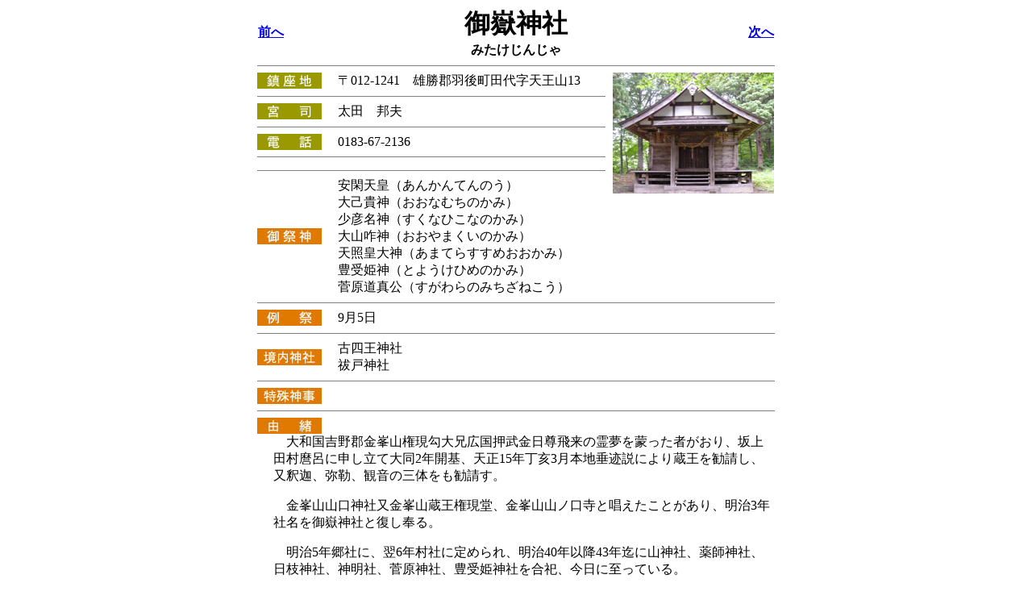

--- FILE ---
content_type: text/html
request_url: http://akita-jinjacho.sakura.ne.jp/tatsujin_etc/kennsaku/ugo/25_mitake_tasiro.html
body_size: 5778
content:
<html>

	<head>
		<meta http-equiv="content-type" content="text/html;charset=x-sjis">
		<title>御嶽神社</title>
	</head>

	<body bgcolor="white">
		<center>
			<table border="0" cellpadding="0" cellspacing="0" width="640">
				<caption>
					<table width="640" border="0" cellspacing="0" cellpadding="0">
						<tr>
							<td width="213"><a href="24_hatiman_nakasendou.html"><b>前へ</b></a></td>
							<td width="213" align="center"><font size="6"><b>御嶽神社</b></font><b><br>
								みたけじんじゃ</b></td>
							<td width="214">
								<div align="right">
									<a href="26_mitake_tokomai.html"><b>次へ</b></a></div>
							</td>
						</tr>
					</table>
				</caption>
				<tr>
					<td colspan="5">
						<hr size="1" noshade width="640">
					</td>
				</tr>
				<tr>
					<td width="80"><img height="20" width="80" src="../../../parts/01_state.jpg"></td>
					<td width="20"></td>
					<td colspan="2">〒012-1241　雄勝郡羽後町田代字天王山13</td>
					<td width="200" rowspan="9" valign="top"><img src="../../../photo/ugo/25_mitake_tasiro.jpg" width="200" height="150" align="BOTTOM" border="0"></td>
				</tr>
				<tr>
					<td colspan="4">
						<hr size="1" noshade width="430" align="left">
					</td>
				</tr>
				<tr>
					<td width="80"><img height="20" width="80" src="../../../parts/05_templer.jpg"></td>
					<td width="20"></td>
					<td colspan="2">太田　邦夫</td>
				</tr>
				<tr>
					<td colspan="4">
						<hr size="1" noshade width="430" align="left">
					</td>
				</tr>
				<tr>
					<td width="80"><img src="../../../parts/06_TEL.jpg" width="80" height="20" align="BOTTOM" border="0"></td>
					<td width="20"></td>
					<td colspan="2">0183-67-2136</td>
				</tr>
				<tr>
					<td colspan="4">
						<hr size="1" noshade width="430" align="left">
					</td>
				</tr>
				<tr>
					<td width="80"></td>
					<td width="20"></td>
					<td width="50"></td>
					<td width="290"></td>
				</tr>
				<tr>
					<td colspan="4">
						<hr size="1" noshade width="430" align="left">
					</td>
				</tr>
				<tr>
					<td width="80"><img height="20" width="80" src="../../../parts/07_god.jpg"></td>
					<td width="20"></td>
					<td colspan="2">安閑天皇（あんかんてんのう）<br>
						大己貴神（おおなむちのかみ）<br>
						少彦名神（すくなひこなのかみ）<br>
						大山咋神（おおやまくいのかみ）<br>
						天照皇大神（あまてらすすめおおかみ）<br>
						豊受姫神（とようけひめのかみ）<br>
						菅原道真公（すがわらのみちざねこう）</td>
				</tr>
				<tr>
					<td colspan="5">
						<hr size="1" noshade width="640" align="left">
					</td>
				</tr>
				<tr>
					<td width="80"><img height="20" width="80" src="../../../parts/02_festa.jpg"></td>
					<td width="20"></td>
					<td colspan="2">9月5日</td>
					<td width="200"></td>
				</tr>
				<tr>
					<td colspan="5">
						<hr size="1" noshade width="640">
					</td>
				</tr>
				<tr>
					<td width="80"><img height="20" width="80" src="../../../parts/03_Inner_temple.jpg"></td>
					<td width="20"></td>
					<td colspan="3">古四王神社<br>
						祓戸神社</td>
				</tr>
				<tr>
					<td colspan="5">
						<hr size="1" noshade width="640">
					</td>
				</tr>
				<tr>
					<td width="80"><img height="20" width="80" src="../../../parts/04_yunique_festa.jpg"></td>
					<td width="20"></td>
					<td colspan="3"></td>
				</tr>
				<tr>
					<td colspan="5">
						<hr size="1" noshade width="640">
					</td>
				</tr>
				<tr>
					<td width="80"><img height="20" width="80" src="../../../parts/09_story.jpg"></td>
					<td width="20"></td>
					<td width="50"></td>
					<td width="290"></td>
					<td width="200"></td>
				</tr>
				<tr>
					<td colspan="5">
						<table border="0" cellpadding="0" cellspacing="0" width="640">
							<tr>
								<td width="20"></td>
								<td width="620">　大和国吉野郡金峯山権現勾大兄広国押武金日尊飛来の霊夢を蒙った者がおり、坂上田村麿呂に申し立て大同2年開基、天正15年丁亥3月本地垂迹説により蔵王を勧請し、又釈迦、弥勒、観音の三体をも勧請す。
									<p>　金峯山山口神社又金峯山蔵王権現堂、金峯山山ノ口寺と唱えたことがあり、明治3年社名を御嶽神社と復し奉る。</p>
									<p>　明治5年郷社に、翌6年村社に定められ、明治40年以降43年迄に山神社、薬師神社、日枝神社、神明社、菅原神社、豊受姫神社を合祀、今日に至っている。</p>
									<p>　社殿は元禄8年の火災にて焼失し、同12年再建、享保12年長床を建立、昭和17年皇紀2600年を記念に本殿幣殿を新増築し、平成元年9月本殿葺替幣殿拝殿の改修を行い、長床を解体し舞台を新築した。</p>
									<p>　永保年中小野寺式部藤原定道公当地在城の砌、家老大石新五郎、関口周防の取計らいにて、田地八千刈の寄進を得、慶長4年田代城陥り最上義光の所領となり社領は没収された。</p>
									<p>　慶長8年佐竹家領主となり、佐竹山城当地を採邑に賜りて後、寛文12年より祈祷料として、年額正米2石を寄進された。</td>
							</tr>
						</table>
					</td>
				</tr>
				<tr>
					<td colspan="5">
						<hr size="1" noshade width="640">
					</td>
				</tr>
				<tr>
					<td width="80"></td>
					<td width="20"></td>
					<td width="50"></td>
					<td width="290"></td>
					<td width="200"></td>
				</tr>
				<tr>
					<td colspan="5">
						<table width="640" border="0" cellspacing="0" cellpadding="0">
							<tr>
								<td width="213"><a href="../../../index.html"><b>トップページへ</b></a></td>
								<td><center>
                                    <a href="../finder.html"><b>検索ページ</b></a><a href="../finder.html"></a>
                                </center></td>
								<td><div align="right"> <a href="../ugo.html"><b>神社一覧</b></a></div></td>
							</tr>
						</table>
					</td>
				</tr>
			</table>
		</center>
	</body>

</html>
